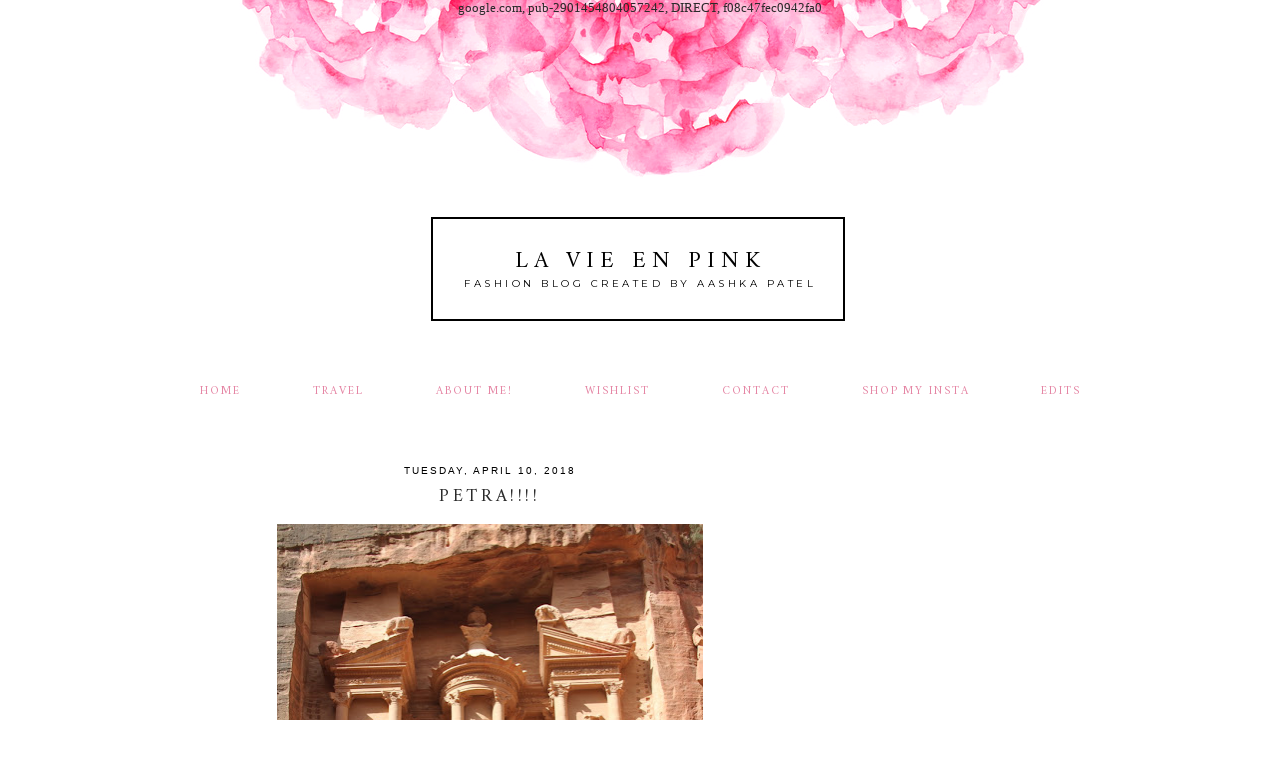

--- FILE ---
content_type: text/html; charset=UTF-8
request_url: https://www.thelavieenpink.com/2018/04/petra.html
body_size: 15479
content:
<!DOCTYPE html>
<html dir='ltr' xmlns='http://www.w3.org/1999/xhtml' xmlns:b='http://www.google.com/2005/gml/b' xmlns:data='http://www.google.com/2005/gml/data' xmlns:expr='http://www.google.com/2005/gml/expr'>
<!-- Please call pinit.js only once per page -->
<script async='true' data-pin-hover='true' defer='true' src='//assets.pinterest.com/js/pinit.js' type='text/javascript'></script>
<head>
<link href='https://www.blogger.com/static/v1/widgets/2944754296-widget_css_bundle.css' rel='stylesheet' type='text/css'/>
<script async='async' data-ad-client='ca-pub-2901454804057242' src='https://pagead2.googlesyndication.com/pagead/js/adsbygoogle.js'></script>
<meta content='width=device-width, initial-scale=1.0' name='viewport'/>
<link href="//fonts.googleapis.com/css?family=Montserrat%7CPlayfair+Display:400,700%7CPlayfair+Display+SC:400,700%7COld+Standard+TT:400,700%7CAmiri:400,700" rel="stylesheet" type="text/css">
  google.com, pub-2901454804057242, DIRECT, f08c47fec0942fa0
 
       <title>La Vie En Pink: PETRA!!!!</title>
<style type='text/css'>@font-face{font-family:'Montserrat';font-style:normal;font-weight:400;font-display:swap;src:url(//fonts.gstatic.com/s/montserrat/v31/JTUHjIg1_i6t8kCHKm4532VJOt5-QNFgpCtr6Hw0aXp-p7K4KLjztg.woff2)format('woff2');unicode-range:U+0460-052F,U+1C80-1C8A,U+20B4,U+2DE0-2DFF,U+A640-A69F,U+FE2E-FE2F;}@font-face{font-family:'Montserrat';font-style:normal;font-weight:400;font-display:swap;src:url(//fonts.gstatic.com/s/montserrat/v31/JTUHjIg1_i6t8kCHKm4532VJOt5-QNFgpCtr6Hw9aXp-p7K4KLjztg.woff2)format('woff2');unicode-range:U+0301,U+0400-045F,U+0490-0491,U+04B0-04B1,U+2116;}@font-face{font-family:'Montserrat';font-style:normal;font-weight:400;font-display:swap;src:url(//fonts.gstatic.com/s/montserrat/v31/JTUHjIg1_i6t8kCHKm4532VJOt5-QNFgpCtr6Hw2aXp-p7K4KLjztg.woff2)format('woff2');unicode-range:U+0102-0103,U+0110-0111,U+0128-0129,U+0168-0169,U+01A0-01A1,U+01AF-01B0,U+0300-0301,U+0303-0304,U+0308-0309,U+0323,U+0329,U+1EA0-1EF9,U+20AB;}@font-face{font-family:'Montserrat';font-style:normal;font-weight:400;font-display:swap;src:url(//fonts.gstatic.com/s/montserrat/v31/JTUHjIg1_i6t8kCHKm4532VJOt5-QNFgpCtr6Hw3aXp-p7K4KLjztg.woff2)format('woff2');unicode-range:U+0100-02BA,U+02BD-02C5,U+02C7-02CC,U+02CE-02D7,U+02DD-02FF,U+0304,U+0308,U+0329,U+1D00-1DBF,U+1E00-1E9F,U+1EF2-1EFF,U+2020,U+20A0-20AB,U+20AD-20C0,U+2113,U+2C60-2C7F,U+A720-A7FF;}@font-face{font-family:'Montserrat';font-style:normal;font-weight:400;font-display:swap;src:url(//fonts.gstatic.com/s/montserrat/v31/JTUHjIg1_i6t8kCHKm4532VJOt5-QNFgpCtr6Hw5aXp-p7K4KLg.woff2)format('woff2');unicode-range:U+0000-00FF,U+0131,U+0152-0153,U+02BB-02BC,U+02C6,U+02DA,U+02DC,U+0304,U+0308,U+0329,U+2000-206F,U+20AC,U+2122,U+2191,U+2193,U+2212,U+2215,U+FEFF,U+FFFD;}@font-face{font-family:'Old Standard TT';font-style:normal;font-weight:400;font-display:swap;src:url(//fonts.gstatic.com/s/oldstandardtt/v22/MwQubh3o1vLImiwAVvYawgcf2eVep1q4ZnRSZ_QG.woff2)format('woff2');unicode-range:U+0460-052F,U+1C80-1C8A,U+20B4,U+2DE0-2DFF,U+A640-A69F,U+FE2E-FE2F;}@font-face{font-family:'Old Standard TT';font-style:normal;font-weight:400;font-display:swap;src:url(//fonts.gstatic.com/s/oldstandardtt/v22/MwQubh3o1vLImiwAVvYawgcf2eVerlq4ZnRSZ_QG.woff2)format('woff2');unicode-range:U+0301,U+0400-045F,U+0490-0491,U+04B0-04B1,U+2116;}@font-face{font-family:'Old Standard TT';font-style:normal;font-weight:400;font-display:swap;src:url(//fonts.gstatic.com/s/oldstandardtt/v22/MwQubh3o1vLImiwAVvYawgcf2eVepVq4ZnRSZ_QG.woff2)format('woff2');unicode-range:U+0102-0103,U+0110-0111,U+0128-0129,U+0168-0169,U+01A0-01A1,U+01AF-01B0,U+0300-0301,U+0303-0304,U+0308-0309,U+0323,U+0329,U+1EA0-1EF9,U+20AB;}@font-face{font-family:'Old Standard TT';font-style:normal;font-weight:400;font-display:swap;src:url(//fonts.gstatic.com/s/oldstandardtt/v22/MwQubh3o1vLImiwAVvYawgcf2eVepFq4ZnRSZ_QG.woff2)format('woff2');unicode-range:U+0100-02BA,U+02BD-02C5,U+02C7-02CC,U+02CE-02D7,U+02DD-02FF,U+0304,U+0308,U+0329,U+1D00-1DBF,U+1E00-1E9F,U+1EF2-1EFF,U+2020,U+20A0-20AB,U+20AD-20C0,U+2113,U+2C60-2C7F,U+A720-A7FF;}@font-face{font-family:'Old Standard TT';font-style:normal;font-weight:400;font-display:swap;src:url(//fonts.gstatic.com/s/oldstandardtt/v22/MwQubh3o1vLImiwAVvYawgcf2eVeqlq4ZnRSZw.woff2)format('woff2');unicode-range:U+0000-00FF,U+0131,U+0152-0153,U+02BB-02BC,U+02C6,U+02DA,U+02DC,U+0304,U+0308,U+0329,U+2000-206F,U+20AC,U+2122,U+2191,U+2193,U+2212,U+2215,U+FEFF,U+FFFD;}</style>
<style id='page-skin-1' type='text/css'><!--
/*
-----------------------------------------------
Name:         Seraphina Template
Designer:     Designer Blogs
URL:          www.designerblogs.com
----------------------------------------------- */
/* Variable definitions
====================
<Variable name="bgcolor" description="Page Background Color"
type="color" default="#fff">
<Variable name="datecolor" description="Post Date Color"
type="color" default="#fff">
<Variable name="textcolor" description="Text Color"
type="color" default="#333">
<Variable name="linkcolor" description="Link Color"
type="color" default="#58a">
<Variable name="pagetitlecolor" description="Blog Title Color"
type="color" default="#fff">
<Variable name="descriptioncolor" description="Blog Description Color"
type="color" default="#333">
<Variable name="titlecolor" description="Post Title Color"
type="color" default="#c60">
<Variable name="bordercolor" description="Border Color"
type="color" default="#ccc">
<Variable name="sidebarcolor" description="Sidebar Title Color"
type="color" default="#999">
<Variable name="sidebartextcolor" description="Sidebar Text Color"
type="color" default="#666">
<Variable name="visitedlinkcolor" description="Visited Link Color"
type="color" default="#999">
<Variable name="bodyfont" description="Text Font"
type="font" default="normal normal 100%  Century Gothic,Georgia, Georgia, Serif">
<Variable name="headerfont" description="Header Font"
type="font"
default="normal normal 78% Century Gothic, Georgia,Trebuchet,Arial,Verdana,Sans-serif">
<Variable name="pagetitlefont" description="Blog Title Font"
type="font"default="normal normal 200% Georgia, Serif">
<Variable name="descriptionfont" description="Blog Description Font"
type="font"
default="normal normal 78% Century Gothic, Trebuchet, Arial, Verdana, Sans-serif">
<Variable name="postfooterfont" description="Post Footer Font"
type="font"
default="normal normal 78% Century Gothic,Georgia, Trebuchet, Arial, Verdana, Sans-serif">
<Variable name="datefont" description="Date Font"
type="font"
default="normal normal 78% Century Gothic,Georgia, Trebuchet, Arial, Verdana, Sans-serif">
<Variable name="posttitlefont" description="Post Title Font"
type="font"
default="normal normal 78% Century Gothic,Georgia, Trebuchet, Arial, Verdana, Sans-serif">
<Variable name="sidebartextfont" description="Sidebar Text Font"
type="font"
default="normal normal 78%  Century Gothic,Georgia, Trebuchet, Arial, Verdana, Sans-serif">
<Variable name="sidebartitlefont" description="Sidebar Title Font"
type="font"
default="normal normal 78% Century Gothic,Georgia, Trebuchet, Arial, Verdana, Sans-serif">
<Variable name="startSide" description="Side where text starts in blog language"
type="automatic" default="left">
<Variable name="endSide" description="Side where text ends in blog language"
type="automatic" default="right">
*/
/* Use this with templates/template-twocol.html */
body {
background-image:url(https://blogger.googleusercontent.com/img/b/R29vZ2xl/AVvXsEjV6ttszbPzNDQ4DIf4cM57r7m3eVnLVsbW_rkKREMvF4foEtDdFdLU9fvMauAkgWEy3QhE67Tf981DtvDnP2l7g-ojKXwZBb6rHn-cERcciJpSb__40sMkZKvlFNp5bqn9UnORbAXjuLPs/s1600/seraphina-headertitlebg.png);background-position: center top; background-repeat:no-repeat;
margin:0;
color:#2a2a2a;
font:x-small Georgia Serif;
font-size/* */:/**/small;
font-size: /**/small;
text-align: center;
}
a:link {
color:#e585a4;
text-decoration:none;
}
a:visited {
color:#e585a4;
text-decoration:none;
}
a:hover {
color:#d54876;
text-decoration:none;
}
a img {
border-width:0;
}
#navbar-iframe {
display: none;
}
/* Header
-----------------------------------------------
*/
#header-wrapper {
background-image:url(https://blogger.googleusercontent.com/img/b/R29vZ2xl/AVvXsEh9iYkaN9YYjfeYosCa-kHl_bzTijYv_iuGSjB_aLcRofEXTF_-fVD91NRCUO0Ik8bra8jwN_JG1zz2NXeO9xKrxdG2ERB0D_vn-BLFyqYGmPTjjpThrsKweJvFWuHGiO2XXdFVH11wDPPS/s1600/seraphina-headertitle-blackborder.png);background-repeat:no-repeat;
width:1000px;
height: 300px;
margin: 5px 0px 60px 0px;
padding: 0px 0px 0px 0px;
border: 0px solid #000000;
}
#header-inner {
background-position: center;
margin-left: auto;
margin-right: auto;
}
#header {
margin: 0px;
border: 0px solid #2a2a2a;
text-align: center;
color:#000000;
background: none;
}
#header h1 {
margin:0px;
padding: 220px 0px 0px 0px;
line-height:0em;
text-align: center;;
max-width:1000px;
text-transform: uppercase;
letter-spacing:0.25em;
font:normal normal 23px 'Amiri', 'Old Standard TT', 'Playfair Display', Georgia, Times New Roman, Courier, FreeMono, monospace;
font-weight:400;
}
#header a {
color:#000000;
text-decoration:none;
}
#header a:hover {
color:#000000;
}
#header .description {
margin: -5px 0px 7px 0px;
padding: 0px 0px 0px 0px;
text-transform:uppercase;
letter-spacing:0.35em;
line-height: 0em;
text-align: center;
font:normal normal 10px 'Montserrat', Century Gothic, Times, FreeSerif, serif;
color:#000000;
font-weight:300;
border: 0px solid #000000;
}
#header img {
margin-left: 0px;
margin-right: 0px;
margin:0em 0 0em;
}
/* Outer-Wrapper
----------------------------------------------- */
#outer-wrapper {
background: none;
width: 1000px;
margin:0px auto;
padding: 0px 0px 0px 0px;
text-align:left;
font: normal normal 13px Century Gothic, Arial, Tahoma, Helvetica, FreeSans, sans-serif;
border: 0px solid #cab071;
}
#main-wrapper {
width: 700px;
margin:0em 0 00em;
border-right: 0px solid #d9d9d9;
float: left;
padding: 20px 0px 0px 0px;
background-color: #ffffff;
border: 0px solid #cab071;
word-wrap: break-word; /* fix for long text breaking sidebar float in IE */
overflow: hidden;         /* fix for long non-text content breaking IE sidebar float */
}
#sidebar-wrapper {
width: 250px;
margin:0em 0 0em;
float: right;
padding: 40px 0px 0px 0px;
background-color: #ffffff;
border: 0px solid #cab071;
word-wrap: break-word; /* fix for long text breaking sidebar float in IE */
overflow: hidden;          /* fix for long non-text content breaking IE sidebar float */
}
/* Horizontal Navigation Bar
----------------------------------------------- */
.PageList {
text-align:center !important;
margin: 0px 0px 40px 0px;
letter-spacing:0.15em;
width: 100%;
position: relative;
border-bottom: 0px solid #000000;
}
.PageList li {
display:inline !important; float:none !important;
padding: 3px 0px 3px 0px;
margin: 0px 0px 0px 0px;
text-decoration:none;
font: normal normal 90% 'amiri', 'montserrat', century gothic, sans-serif, century gothic, arial, sans-serif;
text-transform: uppercase;
font-weight: 200;
color:#e585a4;
}
.PageList li a, .PageList li a:visited, PageList li a:hover {
text-transform:uppercase;
text-decoration:none;
padding: 5px 0px 5px 0px;
margin: 0px 15px 0px 25px;
color:#e585a4;
}
.PageList li a:hover {
color:#d54876;
}
/* Headings
----------------------------------------------- */
h2 {
margin:1.5em 0 .75em;
font:normal normal 12px 'Amiri', 'Montserrat', Century Gothic;
line-height: 1.4em;
text-transform:uppercase;
letter-spacing:0em;
color:#000000;
font-weight: 100;
}
/* Posts
-----------------------------------------------
*/
h2.date-header {
margin:.5em 0 0.25em;
padding-bottom: 3px;
font: normal normal 10px Century Gothic, Arial, Tahoma, Helvetica, FreeSans, sans-serif;
color:#000000;
text-transform:uppercase;
letter-spacing:0.2em;
line-height: 1em;
text-align: center;
}
.post {
margin:0em 0 0em;
padding-bottom:3em;
}
.post h3 {
margin:.1em 0 .5em 0;
font:normal normal 18px 'Amiri', 'Montserrat', Century Gothic;
font-weight: 100;
text-transform: uppercase;
line-height:30px;
color:#2a2a2a;
letter-spacing:0.2em;
text-align: center;
}
.post h3 a, .post h3 a:visited, .post h3 strong {
display:block;
text-decoration:none;
color:#2a2a2a;
}
.post h3 strong, .post h3 a:hover {
color:$posttitlecolor;
}
.post-body {
margin:0 0 1.75em;
line-height:1.6em;
}
.post-body blockquote {
line-height:1.3em;
}
.post-footer {
margin: .75em 0;
color:#2a2a2a;
font: normal normal 100% 'amiri', 'montserrat', century gothic, sans-serif, century gothic, arial, sans-serif;
text-transform: uppercase;
letter-spacing:.1em;
line-height: 1.4em;
letter-spacing:0.1em;
text-align: center;
}
.comment-link {
margin-left:.6em;
}
.post img {
padding:3px;
border:0px solid #2a2a2a;
}
.post blockquote {
margin:1em 20px;
}
.post blockquote p {
margin:.75em 0;
}
/* Comments
----------------------------------------------- */
#comments h4 {
margin:1em 0;
font:normal normal 18px 'Amiri', 'Montserrat', Century Gothic;
line-height: 1.4em;
text-transform: uppercase;
letter-spacing:.1em;
color:#2a2a2a;
}
#comments-block {
margin:1em 0 1.5em;
line-height:1.6em;
}
#comments-block .comment-author {
margin:.5em 0;
}
#comments-block .comment-body {
margin:.25em 0 0;
}
#comments-block .comment-footer {
margin:-.25em 0 2em;
line-height: 1.4em;
text-transform:none;
letter-spacing:.1em;
}
#comments-block .comment-body p {
margin:0 0 .75em;
}
.deleted-comment {
font-style:italic;
color:gray;
}
#blog-pager-newer-link {
float: left;
}
#blog-pager-older-link {
float: right;
}
#blog-pager {
text-align: center;
}
.feed-links {
clear: both;
line-height: 2.5em;
}
/* Sidebar Content
----------------------------------------------- */
.sidebar {
color: #2a2a2a;
font:normal normal 12px Century Gothic, Arial, Tahoma, Helvetica, FreeSans, sans-serif;
line-height: 1.5em;
letter-spacing:0em;
}
.sidebar h2 {
background-image:url();background-position: center top; background-repeat:no-repeat;
margin: 0px 0px 20px 0px;
padding: 12px 0px 10px 0px;
line-height:1.5em;
text-transform: uppercase;
letter-spacing:0.15em;
text-align: center;
border: 2px solid #000000;
background-color: none;
}
.sidebar ul {
list-style:none;
margin:0 0 0;
padding:0 0 0;
}
.sidebar li {
margin:0;
padding-top:0;
padding-right:0;
padding-bottom:.25em;
padding-left:15px;
text-indent:0px;
line-height:1.5em;
}
.main .widget {
border-bottom:0px dotted #2a2a2a;
margin:0 0 1.5em;
padding:0 0 1.5em;
}
.sidebar .widget {
border-bottom:0px dotted #2a2a2a;
margin:0 0 1.5em;
padding:0 0 20px;
}
.main .Blog {
border-bottom-width: 0;
}
.BlogArchive #ArchiveList ul li {
background: none repeat scroll 0 0 rgba(0, 0, 0, 0);
border-width: 0;
list-style: none outside none;
margin: 0.25em 0;
padding-left: 15px;
text-indent: -15px;
font: normal normal 11px Century Gothic, Arial, Georgia, Times, serif;
text-align:center;
line-height: 1.5em;
text-transform: none;
font-weight:400;
font-size:12px;
}
/* Popular Posts
----------------------------------------------- */
.PopularPosts {
color:#2a2a2a;
font:normal normal 12px arial, tahoma, serif;
line-height:1.5em;
}
.popular-posts .item-thumbnail img {
display: block;
float: center;
margin-left: 0px;
margin-right: 0px;
padding:5px;
height:60px;
width:60px;
-webkit-border-radius: 60em;
-moz-border-radius: 60em;
border-radius: 60em;
margin-top:28px;
}
.item-title {
background:none;
color: #2a2a2a;
margin-bottom:10px;
text-align:left;
font: normal normal 12px 'amiri', 'montserrat', arial, sans-serif;
font-weight:normal;
text-transform:uppercase;
letter-spacing:.1em;
padding:5px;
}
.item-title a {
background:none;
color: #2a2a2a;
}
.item-title a:hover {
background:none;
color: #2a2a2a;
}
.PopularPosts .widget-content ul li {
font:normal normal 10px century gothic, arial, tahoma, serif;
border:none;
padding:5px;
text-transform: lowercase;
text-align: left;
background: none;
letter-spacing:0px;
line-height:1.3em;
}
/* Profile
----------------------------------------------- */
.profile-img {
display: block;
float: center;
height: 90%;
width: 90%;
-webkit-border-radius: 50em;
-moz-border-radius: 50em;
border-radius: 50em;
margin-bottom: 25px;
margin-top: 10px;
margin-left: 12px;
margin-right: 12px;
}
.profile-data {
margin:0;
text-transform:lowercase;
letter-spacing:.1em;
font-family: century gothic, arial, sans-serif;
font-size: 13px;
color: #2a2a2a;
line-height: 1.6em;
}
.profile-datablock {
margin:.5em 0 .5em;
text-align: center;
}
.profile-textblock {
margin: .5em 0;
line-height: 1.6em;
}
.profile-link {
text-transform:lowercase;
letter-spacing:.1em;
font-family: century gothic, arial, sans-serif;
font-size: 10px;
color: #2a2a2a;
line-height: 1.6em;
display:block;
text-align:center;
}
.profile-name-link {
background-image:none !important;
padding-left:0px;
display:none;
}
/* Search and Follow
----------------------------------------------- */
.FollowByEmail input[type="text"] {
}
.widget.CustomSearch .widget-content, .widget.FollowByEmail .widget-content {
width:100%;
}
.widget .gsc-search-box table {
}
.widget form table {
height: 38px;
border-top: 1px solid #eee;
border-bottom: 1px solid #eee;
margin: 0 auto;
height:38px;
}
.widget .gsc-search-box input[type="submit"]{
width:35px;
height:35px;
top:-3px;
background: url(https://blogger.googleusercontent.com/img/b/R29vZ2xl/AVvXsEj-M96Mi0nhqWO64dzzN0o_7DSQ6RZNdIUlmWCbssgAH42116uvbOZxw3CtpTtSL-E99Hg1YY90zOHLRJ-jzUS74uXCzkooG97y4DMAD1JYSCIdST0tyhucBgb7MTH2o7WRvN4wssr6dd4/s1600/search.png) center no-repeat !important;
padding-left: 0px;
}
table.gsc-search-box td.gsc-input {
padding-right: 0px !important;
}
.widget input[type="text"]:focus{
outline: none;
}
.widget input[type="submit"], .FollowByEmail .follow-by-email-inner .follow-by-email-submit input[type="submit"] {
background: url(https://blogger.googleusercontent.com/img/b/R29vZ2xl/AVvXsEiJpxOJkJAgPgjQyage8B33M9BGoWrNujp_dS6w4MakEEkFgKjpLyGU3c0XalSmQ1h3WlMHwupqR8qvn4QVK-89ZFCZBitz7sF-VtlhCFykPO7WdpE2gcFxHFjQtkGs8j7f3xtBW7ujr2Q/s1600/follow.png) center no-repeat !important;
border:none !important;
border-radius: 0 !important;
-webkit-appearance: none;
width: 55px !important;
height: 36px !important;
color:white !important;
font-size:27px !important;
cursor:pointer ;
font-weight:normal;
margin-left:0px !important;
text-align: left;
padding-left: 0px;
overflow:hidden;
text-indent: 200px;
white-space: nowrap;
}
.widget input[type="text"] {
border: none !important;
padding:3px 0px;
width:100%;
height: 19px !important;
font-size:13px !important;
-webkit-appearance: none;
border-radius:0;
-webkit-border-radius:0px;
text-align: left;
margin-top:0px;
margin-left:24px;
background: none;
font: normal normal 12px Arial, Georgia, Times, serif;
color:#444444;
letter-spacing: 0px;
}
.widget form table.gsc-branding {
display:none;
}
tr, table, form {
position: relative;
}
.gsc-search-box tr {
display:block;
}
.mobile .gsc-clear-button{
background:none;
}
/* Footer
----------------------------------------------- */
#footer {
width:100%;
clear:both;
margin:0 auto;
padding-top:15px;
line-height: 1.6em;
text-transform:uppercase;
letter-spacing:.1em;
text-align: center;
}
/* Mobile
----------------------------------------------- */
/* CSS for Tablets: Landscape ------------------------*/
@media only screen and (max-width: 1024px) {
#outer-wrapper {
width: 100%;
margin: 0px auto;
padding: 0px;
}
#header-wrapper {
height: 23.5em;
width: 100%;
border: 0px solid #a1a1a1;
}
#header {
width: 100%;
}
#header h1 {
height: auto;
width: 100%;
margin: 0em 0em 0em 0em;
border: 0px solid #eeeeee;
}
#header .description {
border: 0px solid #ababab;
margin: -0.75em 0em 0em 0em;
}
#main-wrapper {
padding: 2% 0% 0% 1%;
margin: 0%;
width: 70%;
border: 0px solid #000000;
}
#sidebar-wrapper {
padding: 5% 1% 0% 0%;
margin: 0%;
width: 25%;
border: 0px solid #000000;
}
.PageList {
width: 100%;
}
.post img {
height: 100%;
width: 100%;
}
.profile-img {
float: center;
}
}
/* CSS for Tablets: Portrait ------------------------*/
@media only screen and (max-width: 768px) {
#outer-wrapper {
width: 100%;
margin: 0px auto;
padding: 0px;
}
#header-wrapper {
background-image:url(https://blogger.googleusercontent.com/img/b/R29vZ2xl/AVvXsEh9iYkaN9YYjfeYosCa-kHl_bzTijYv_iuGSjB_aLcRofEXTF_-fVD91NRCUO0Ik8bra8jwN_JG1zz2NXeO9xKrxdG2ERB0D_vn-BLFyqYGmPTjjpThrsKweJvFWuHGiO2XXdFVH11wDPPS/s1600/seraphina-headertitle-blackborder.png); background-position: center top; background-repeat:no-repeat;
height: 23.5em;
width: 100%;
border: 0px solid #000000;
}
#header {
width: 100%;
}
#header-inner {
width: 100%;
}
#header h1 {
height: auto;
width: 100%;
}
#header .description {
border: 0px solid #000000;
margin: -0.75em 0em 0em 0em;
}
#main-wrapper {
padding: 0%;
margin: 2% 3% 0% 3%;
width: 94%;
}
#sidebar-wrapper {
padding: 0%;
margin: 0% 13% 0% 13%;
width: 74%;
}
.PageList {
margin: 0% 0% 5% 0%;
}
.PageList li {
}
.PageList li a, .PageList li a:visited, PageList li a:hover {
}
.post img {
height: 100%;
width: 100%;
}
.profile {
text-align: center;
}
.profile-img {
float: center;
height: 50%;
width: 50%;
margin: 1% 25% 4% 25%;
padding: 0px;
}
}
/* CSS for Small Tablets ------------------------*/
@media only screen and (max-width: 480px) {
#header-wrapper {
background-image:url(https://blogger.googleusercontent.com/img/b/R29vZ2xl/AVvXsEh9iYkaN9YYjfeYosCa-kHl_bzTijYv_iuGSjB_aLcRofEXTF_-fVD91NRCUO0Ik8bra8jwN_JG1zz2NXeO9xKrxdG2ERB0D_vn-BLFyqYGmPTjjpThrsKweJvFWuHGiO2XXdFVH11wDPPS/s900/seraphina-headertitle-blackborder.png); background-position: center top; background-repeat:no-repeat;
height: 21.5em;
width: 100%;
margin-top: 2.2em;
border: 0px solid #a1a1a1;
}
#header h1 {
height: auto;
width: 100%;
padding-top: 10.45em;
font-size: 1.5em;
}
#header .description {
height: auto;
width: 100%;
margin: -0.75em 0em 0em 0em;
font-size: 0.6em;
}
#main-wrapper {
padding: 0%;
margin: 0% 3% 0% 3%;
width: 94%;
}
#sidebar-wrapper {
padding: 0%;
margin: 0% 10% 0% 10%;
width: 80%;
}
.PageList {
margin: 0% 0% 10% 0%;
}
.PageList li a, .PageList li a:visited, PageList li a:hover {
margin: 0% 0% 0% 0%;
}
.post img {
height: 100%;
width: 100%;
padding: 0.2em;
}
.profile-img {
float: center;
height: 70%;
width: 70%;
margin: 1% 15% 7% 15%;
padding: 0px;
}
}
/* CSS for Mobiles ------------------------*/
@media only screen and (max-width: 320px) {
#header-wrapper {
background-image:url();background-repeat:no-repeat;
height: 17.75em;
width: 100%;
border: 0px solid #000000;
}
#header h1 {
padding: 65% 0% 0% 0%;
font-size: 1.5em;
border: 0px solid #000000;
}
#header .description {
margin: -0.25em 0em 0em 0em;
font-size: 0.7em;
}
#main-wrapper {
margin: 0%;
padding: 0% 3% 0% 3%;
width: 94%;
}
#sidebar-wrapper {
margin: 0%;
padding: 0% 10% 0% 10%;
width: 80%;
}
.PageList {
margin: 10% 0% 15% 0%;
padding: 10% 0% 5% 0%;
background: #ffffff;
}
.PageList li {
display: block !important;
}
.PageList li:after{
content: "";
display: none;
margin-left: 0px;
color: #000;
}
.PageList li:last-child:after{
display: none;
}
.post img {
height: 100%;
width: 100%;
}
.profile-img {
float: center;
height: 90%;
width: 90%;
margin: 0% 5% 10% 5%;
padding: 0px;
}
}
/* CSS for Small Mobiles ------------------------*/
@media only screen and (max-width: 240px) {
#header-wrapper {
background-image:url();background-repeat:no-repeat;
height: 13.5em;
width: 100%;
}
#header h1 {
font-size: 1.25em;
margin: 0% 0% 0% 0%;
padding: 80% 0% 0% 0%;
border: 0px solid #000000;
}
#header .description {
font-size: 0.65em;
margin: 0em 0em 0em 0em;
border: 0px solid #000000;
}
.PageList {
margin: 20% 0% 20% 0%;
}
.PageList li a {
}
.post img {
height: 100%;
width: 100%;
}
.profile-img {
float: center;
height: 94%;
width: 94%;
margin: 0% 3% 15% 3%;
padding: 0px;
}
}
<!-- Please call pinit.js only once per page -->
<script type="text/javascript" async="true" defer="true" data-pin-hover="true" src="//assets.pinterest.com/js/pinit.js"></script>
--></style>
<link href='https://www.blogger.com/dyn-css/authorization.css?targetBlogID=880754619805697644&amp;zx=31338fcf-cb11-4e35-b085-7487728b879d' media='none' onload='if(media!=&#39;all&#39;)media=&#39;all&#39;' rel='stylesheet'/><noscript><link href='https://www.blogger.com/dyn-css/authorization.css?targetBlogID=880754619805697644&amp;zx=31338fcf-cb11-4e35-b085-7487728b879d' rel='stylesheet'/></noscript>
<meta name='google-adsense-platform-account' content='ca-host-pub-1556223355139109'/>
<meta name='google-adsense-platform-domain' content='blogspot.com'/>

<!-- data-ad-client=ca-pub-2901454804057242 -->

</head>
<script async='async' data-sc-apikey='uid2500-39919250-77' src='https://ssc.shopstyle.com/collective.min.js' type='text/javascript'> </script>
<body class='loading'>
<div class='navbar no-items section' id='navbar'>
</div>
<div id='outer-wrapper'><div id='wrap2'>
<!-- skip links for text browsers -->
<span id='skiplinks' style='display:none;'>
<a href='#main'>skip to main </a> |
        <a href='#sidebar'>skip to sidebar</a>
</span>
<div id='header-wrapper'>
<div class='header section' id='header'><div class='widget Header' data-version='1' id='Header1'>
<div id='header-inner'>
<div class='titlewrapper'>
<h1 class='title'>
<a href='https://www.thelavieenpink.com/'>La Vie En Pink</a>
</h1>
</div>
<div class='descriptionwrapper'>
<p class='description'><span>Fashion Blog created by Aashka Patel</span></p>
</div>
</div>
</div></div>
</div>
<div id='content-wrapper'>
<div id='crosscol-wrapper' style='text-align:center'>
<div class='crosscol section' id='crosscol'><div class='widget PageList' data-version='1' id='PageList1'>
<h2>Pages</h2>
<div class='widget-content'>
<ul>
<li><a href='https://www.thelavieenpink.com/'>Home</a></li>
<li><a href='https://www.thelavieenpink.com/p/travel.html'>Travel</a></li>
<li><a href='https://www.thelavieenpink.com/p/about-me.html'>About Me!</a></li>
<li><a href='https://www.thelavieenpink.com/p/wishlist.html'>Wishlist</a></li>
<li><a href='https://www.thelavieenpink.com/p/contact.html'>Contact</a></li>
<li><a href='https://www.thelavieenpink.com/p/shop.html'>Shop my Insta </a></li>
<li><a href='https://www.thelavieenpink.com/p/edits.html'>Edits</a></li>
</ul>
<div class='clear'></div>
</div>
</div></div>
</div>
<div id='main-wrapper'>
<div class='main section' id='main'><div class='widget Blog' data-version='1' id='Blog1'>
<div class='blog-posts hfeed'>
<!--Can't find substitution for tag [defaultAdStart]-->

          <div class="date-outer">
        
<h2 class='date-header'><span>Tuesday, April 10, 2018</span></h2>

          <div class="date-posts">
        
<div class='post-outer'>
<div class='post hentry uncustomized-post-template' itemprop='blogPost' itemscope='itemscope' itemtype='http://schema.org/BlogPosting'>
<meta content='https://blogger.googleusercontent.com/img/b/R29vZ2xl/AVvXsEjqoYKa5k8LhQpznyrOn_aPPf6FQT-0xYkf8VprZr_9ujBqVTi3qDkGJ3cw50DrAosedXvZqrtdHpV7IA2phsL3snGQipgEe2HENcz6dn2NWoSf4AOHj-CzJ3K-bC4pFNDsmBRYPH-YlsM/s640/UNADJUSTEDNONRAW_thumb_10cb.jpg' itemprop='image_url'/>
<meta content='880754619805697644' itemprop='blogId'/>
<meta content='8253814959472315871' itemprop='postId'/>
<a name='8253814959472315871'></a>
<h3 class='post-title entry-title' itemprop='name'>
PETRA!!!!
</h3>
<div class='post-header'>
<div class='post-header-line-1'></div>
</div>
<div class='post-body entry-content' id='post-body-8253814959472315871' itemprop='description articleBody'>
<div dir="ltr" style="text-align: left;" trbidi="on">
<div class="separator" style="clear: both; text-align: center;">
<a href="https://blogger.googleusercontent.com/img/b/R29vZ2xl/AVvXsEjqoYKa5k8LhQpznyrOn_aPPf6FQT-0xYkf8VprZr_9ujBqVTi3qDkGJ3cw50DrAosedXvZqrtdHpV7IA2phsL3snGQipgEe2HENcz6dn2NWoSf4AOHj-CzJ3K-bC4pFNDsmBRYPH-YlsM/s1600/UNADJUSTEDNONRAW_thumb_10cb.jpg" imageanchor="1" style="margin-left: 1em; margin-right: 1em;"><img border="0" data-original-height="1086" data-original-width="724" height="640" src="https://blogger.googleusercontent.com/img/b/R29vZ2xl/AVvXsEjqoYKa5k8LhQpznyrOn_aPPf6FQT-0xYkf8VprZr_9ujBqVTi3qDkGJ3cw50DrAosedXvZqrtdHpV7IA2phsL3snGQipgEe2HENcz6dn2NWoSf4AOHj-CzJ3K-bC4pFNDsmBRYPH-YlsM/s640/UNADJUSTEDNONRAW_thumb_10cb.jpg" width="426" /></a></div>
<div class="separator" style="clear: both; text-align: center;">
<br /></div>
<div class="separator" style="clear: both; text-align: center;">
PETRA!!!!! I cannot believe that I finally made it! Our family has completed four of the seven wonders of the world: Machu Picchu, the Colisseum, the Taj Mahal and now Petra! My mom has seen Chichen Itza, but we have Chichen Itza, the Great Wall of China, and Christ the Redeemer left to see! Petra is absolutely amazing. I cannot even begin to tell you of the beauty.&nbsp;</div>
<br />
<div class="separator" style="clear: both; text-align: center;">
<a href="https://blogger.googleusercontent.com/img/b/R29vZ2xl/AVvXsEii8KTZ1XFN1Une8Z8SQchu46bfy8IkcCrWjjNRqUwBU4Flq9VCNmjAlMy4K1wDM20JdO0YnRsDjVKXSy6bDQq1k5sQP3MkC-G-zT3Pz3QBW40wbAOivcPH77nuCrt-0fQ_He4wzekILdU/s1600/UNADJUSTEDNONRAW_thumb_10e2.jpg" imageanchor="1" style="margin-left: 1em; margin-right: 1em;"><img border="0" data-original-height="1086" data-original-width="724" height="640" src="https://blogger.googleusercontent.com/img/b/R29vZ2xl/AVvXsEii8KTZ1XFN1Une8Z8SQchu46bfy8IkcCrWjjNRqUwBU4Flq9VCNmjAlMy4K1wDM20JdO0YnRsDjVKXSy6bDQq1k5sQP3MkC-G-zT3Pz3QBW40wbAOivcPH77nuCrt-0fQ_He4wzekILdU/s640/UNADJUSTEDNONRAW_thumb_10e2.jpg" width="426" /></a></div>
<br />
<div class="separator" style="clear: both; text-align: center;">
<a href="https://blogger.googleusercontent.com/img/b/R29vZ2xl/AVvXsEgw0PzpiTq_Mzw5rvzeFxV3ct7TF1QeRPv_vu6Jo_9HtBsbja512OSjTJxOHFDc2T5w9BxglWDWw2FSCXYEnG5fn1Ji8e7cWIHbfSHXc5YIONkZJSuP1qBVx8-2sR50gEgD3Yi4EHY8Ggc/s1600/UNADJUSTEDNONRAW_thumb_11e1.jpg" imageanchor="1" style="margin-left: 1em; margin-right: 1em;"><img border="0" data-original-height="1086" data-original-width="724" height="640" src="https://blogger.googleusercontent.com/img/b/R29vZ2xl/AVvXsEgw0PzpiTq_Mzw5rvzeFxV3ct7TF1QeRPv_vu6Jo_9HtBsbja512OSjTJxOHFDc2T5w9BxglWDWw2FSCXYEnG5fn1Ji8e7cWIHbfSHXc5YIONkZJSuP1qBVx8-2sR50gEgD3Yi4EHY8Ggc/s640/UNADJUSTEDNONRAW_thumb_11e1.jpg" width="426" /></a></div>
<br />
<div class="separator" style="clear: both; text-align: center;">
<a href="https://blogger.googleusercontent.com/img/b/R29vZ2xl/AVvXsEihP4r5Z9B5Xic8XlxwRpKqmt0Dc46VZQU3y6n93H2T1-BnM4oVNF5aKj6vIuVkenVGQY3Wiejso3c3sBSDxTfzPTFTaa_mnsOUYyig0pghG3fDmwCEnQAkfohyphenhyphenNOWBut60FpXI2cgyhdk/s1600/UNADJUSTEDNONRAW_thumb_11ef.jpg" imageanchor="1" style="margin-left: 1em; margin-right: 1em;"><img border="0" data-original-height="724" data-original-width="1086" height="426" src="https://blogger.googleusercontent.com/img/b/R29vZ2xl/AVvXsEihP4r5Z9B5Xic8XlxwRpKqmt0Dc46VZQU3y6n93H2T1-BnM4oVNF5aKj6vIuVkenVGQY3Wiejso3c3sBSDxTfzPTFTaa_mnsOUYyig0pghG3fDmwCEnQAkfohyphenhyphenNOWBut60FpXI2cgyhdk/s640/UNADJUSTEDNONRAW_thumb_11ef.jpg" width="640" /></a></div>
<div class="separator" style="clear: both; text-align: center;">
<br /></div>
<div class="separator" style="clear: both; text-align: center;">
We got a guide for our time in Petra and he was going to accompany us until the treasury. We started walking through the Siq and I felt like Indiana Jones haha. It's a beautiful rock formation that leads you straight to the treasury. Our guide didn't tell us when the treasury was going to come up so it was a surprise for me. Goosebumps went through my body as I saw the beautiful wonder of the world. The history behind it is marvelous. For years it existed and no one knew what the purpose was, just amazing. After taking a quick camel ride for pics and more pics, we started walking towards the treasury. We had reached Petra by 7:20 so it wasn't too hot in the morning, but by the time we going towards the monastery it was hot. I get sick very easily in the heat due to my Crohns, so we made sure to stay hydrated and protected from the sun.&nbsp;</div>
<br />
<div class="separator" style="clear: both; text-align: center;">
<a href="https://blogger.googleusercontent.com/img/b/R29vZ2xl/AVvXsEhBqGKzR29bgbr00eVA4PecRDyrOUtTqwTrIk_IiSFqiLB3xAxodaClibGEtkiXs6EOtwCsAu0yScfMvPSoFyzcASW7XIWq7Lt9eS-WpyL91IEz70fdzXaZy8gN2PXJkXuIiTsGPMYQKF0/s1600/UNADJUSTEDNONRAW_thumb_11fc.jpg" imageanchor="1" style="margin-left: 1em; margin-right: 1em;"><img border="0" data-original-height="724" data-original-width="1086" height="426" src="https://blogger.googleusercontent.com/img/b/R29vZ2xl/AVvXsEhBqGKzR29bgbr00eVA4PecRDyrOUtTqwTrIk_IiSFqiLB3xAxodaClibGEtkiXs6EOtwCsAu0yScfMvPSoFyzcASW7XIWq7Lt9eS-WpyL91IEz70fdzXaZy8gN2PXJkXuIiTsGPMYQKF0/s640/UNADJUSTEDNONRAW_thumb_11fc.jpg" width="640" /></a></div>
<br />
<div class="separator" style="clear: both; text-align: center;">
<a href="https://blogger.googleusercontent.com/img/b/R29vZ2xl/AVvXsEg7Nlr2dkojaZYC7mk7YRUS1WpRzDZ_f3-aEazIl1GhV2NklBs6K4imQPwix3eB2zzJ3axsqRfZOAziweIdZir7oXCZYlFa4EqfPL0ZyPmEZEe4idUhMJw8s3fKhzQU1GAFordD13lV1y8/s1600/UNADJUSTEDNONRAW_thumb_102d.jpg" imageanchor="1" style="margin-left: 1em; margin-right: 1em;"><img border="0" data-original-height="1086" data-original-width="724" height="640" src="https://blogger.googleusercontent.com/img/b/R29vZ2xl/AVvXsEg7Nlr2dkojaZYC7mk7YRUS1WpRzDZ_f3-aEazIl1GhV2NklBs6K4imQPwix3eB2zzJ3axsqRfZOAziweIdZir7oXCZYlFa4EqfPL0ZyPmEZEe4idUhMJw8s3fKhzQU1GAFordD13lV1y8/s640/UNADJUSTEDNONRAW_thumb_102d.jpg" width="426" /></a></div>
<br />
<div class="separator" style="clear: both; text-align: center;">
<a href="https://blogger.googleusercontent.com/img/b/R29vZ2xl/AVvXsEi3XTb_t5sOtYLWQq1mgCGfIO0yoodlKflxaVQoNj5O3JzhLEMWwhFbEcOxGNE6evP_dDGl49Hp3lszodCarPRTQ8Sx-qebe0OY5e_3oY_y6kg1XB3XsXyxsYau2KxgLn5-yBHqk2Mjqqg/s1600/UNADJUSTEDNONRAW_thumb_108f.jpg" imageanchor="1" style="margin-left: 1em; margin-right: 1em;"><img border="0" data-original-height="1086" data-original-width="724" height="640" src="https://blogger.googleusercontent.com/img/b/R29vZ2xl/AVvXsEi3XTb_t5sOtYLWQq1mgCGfIO0yoodlKflxaVQoNj5O3JzhLEMWwhFbEcOxGNE6evP_dDGl49Hp3lszodCarPRTQ8Sx-qebe0OY5e_3oY_y6kg1XB3XsXyxsYau2KxgLn5-yBHqk2Mjqqg/s640/UNADJUSTEDNONRAW_thumb_108f.jpg" width="426" /></a></div>
<br />
<div class="separator" style="clear: both; text-align: center;">
<a href="https://blogger.googleusercontent.com/img/b/R29vZ2xl/AVvXsEju2sZ8ST0XQBJlJWjJ1bEtaw1a1ixDYnWPOGILknOJQyXBRaFTa00sQPrg-UgWzHVpkML_gvdur6WDp6NQeU7cfHA-xQZRzAVo6z4onuiLddgzfMuGwqx60Ue02bmrVZkaXq5_M_iBSoY/s1600/UNADJUSTEDNONRAW_thumb_110f.jpg" imageanchor="1" style="margin-left: 1em; margin-right: 1em;"><img border="0" data-original-height="1086" data-original-width="724" height="640" src="https://blogger.googleusercontent.com/img/b/R29vZ2xl/AVvXsEju2sZ8ST0XQBJlJWjJ1bEtaw1a1ixDYnWPOGILknOJQyXBRaFTa00sQPrg-UgWzHVpkML_gvdur6WDp6NQeU7cfHA-xQZRzAVo6z4onuiLddgzfMuGwqx60Ue02bmrVZkaXq5_M_iBSoY/s640/UNADJUSTEDNONRAW_thumb_110f.jpg" width="426" /></a></div>
<br />
<div class="separator" style="clear: both; text-align: center;">
<a href="https://blogger.googleusercontent.com/img/b/R29vZ2xl/AVvXsEg8BBflAKI7MRbCgWB3Idk-x4_M8BS_VHFadZnGYQfRjQqa9tSD-s5AtwY_hr14gJLT94xz_g80HtOarOLBJAU6RWZwuntXFoSt2KoemJ1g8giyVbfoJummISmSQMQ2anlVgvWa2dW97kc/s1600/UNADJUSTEDNONRAW_thumb_117a.jpg" imageanchor="1" style="margin-left: 1em; margin-right: 1em;"><img border="0" data-original-height="724" data-original-width="1086" height="426" src="https://blogger.googleusercontent.com/img/b/R29vZ2xl/AVvXsEg8BBflAKI7MRbCgWB3Idk-x4_M8BS_VHFadZnGYQfRjQqa9tSD-s5AtwY_hr14gJLT94xz_g80HtOarOLBJAU6RWZwuntXFoSt2KoemJ1g8giyVbfoJummISmSQMQ2anlVgvWa2dW97kc/s640/UNADJUSTEDNONRAW_thumb_117a.jpg" width="640" /></a></div>
<div class="separator" style="clear: both; text-align: center;">
<br /></div>
<div class="separator" style="clear: both; text-align: center;">
The monastery is a hike. We have climbed to the Sun Gate from Machu Picchu back in 2015, but this was crazy. It took 1000 steps of varying shapes and sizes to reach the top. And along the way donkeys and people are on all sides. You can take a donkey ride up to the monastery, but I was scared and it seemed dangerous, but that's just me. Many people were doing the donkeys, and it seemed like a quicker way to get to the top.&nbsp;</div>
<br />
<div class="separator" style="clear: both; text-align: center;">
<a href="https://blogger.googleusercontent.com/img/b/R29vZ2xl/AVvXsEgiwrz4kopXi5B94x9bjKOUNQzMUGY_WnWiVKgk2RWAi7n_Grf_jrRcP1dY0BJJzASEOij3nfmltKJvAblQf_mnZXKdWzhW3vMhgg-y17M01TYv6IT4CQWYom6GaMbjBw4J5qcB6to6VKA/s1600/UNADJUSTEDNONRAW_thumb_1013.jpg" imageanchor="1" style="margin-left: 1em; margin-right: 1em;"><img border="0" data-original-height="1086" data-original-width="724" height="640" src="https://blogger.googleusercontent.com/img/b/R29vZ2xl/AVvXsEgiwrz4kopXi5B94x9bjKOUNQzMUGY_WnWiVKgk2RWAi7n_Grf_jrRcP1dY0BJJzASEOij3nfmltKJvAblQf_mnZXKdWzhW3vMhgg-y17M01TYv6IT4CQWYom6GaMbjBw4J5qcB6to6VKA/s640/UNADJUSTEDNONRAW_thumb_1013.jpg" width="426" /></a></div>
<br />
<div class="separator" style="clear: both; text-align: center;">
<a href="https://blogger.googleusercontent.com/img/b/R29vZ2xl/AVvXsEi_7pLNhoeSLfRKCqC3Yo8tCVTte_85pvH_x7DM0iojMGbOsR9iD2R8dBMQihUF3vs7f-flWWfJv0-KKe7ID2IEpYxUkqZyIeQeLJkV05wYFHOnFjPzKy36LXczLlth1kh_m5IzSrCWehA/s1600/UNADJUSTEDNONRAW_thumb_1035.jpg" imageanchor="1" style="margin-left: 1em; margin-right: 1em;"><img border="0" data-original-height="1086" data-original-width="724" height="640" src="https://blogger.googleusercontent.com/img/b/R29vZ2xl/AVvXsEi_7pLNhoeSLfRKCqC3Yo8tCVTte_85pvH_x7DM0iojMGbOsR9iD2R8dBMQihUF3vs7f-flWWfJv0-KKe7ID2IEpYxUkqZyIeQeLJkV05wYFHOnFjPzKy36LXczLlth1kh_m5IzSrCWehA/s640/UNADJUSTEDNONRAW_thumb_1035.jpg" width="426" /></a></div>
<br />
<div class="separator" style="clear: both; text-align: center;">
<a href="https://blogger.googleusercontent.com/img/b/R29vZ2xl/AVvXsEhaRq-b8EYp2SLMjgyZlHgdf-EtDL70ZUFO23cX4wF_l6BWRVdbAD4FSA_JsX6UpVNTq3kErCFqDmOfgDpK3FsDNpZ4dEbTz4_EWiNiCuo3OEFro9fO2rTc0QFe9MksJL5IzS_O8NbB2SU/s1600/UNADJUSTEDNONRAW_thumb_1041.jpg" imageanchor="1" style="margin-left: 1em; margin-right: 1em;"><img border="0" data-original-height="1086" data-original-width="724" height="640" src="https://blogger.googleusercontent.com/img/b/R29vZ2xl/AVvXsEhaRq-b8EYp2SLMjgyZlHgdf-EtDL70ZUFO23cX4wF_l6BWRVdbAD4FSA_JsX6UpVNTq3kErCFqDmOfgDpK3FsDNpZ4dEbTz4_EWiNiCuo3OEFro9fO2rTc0QFe9MksJL5IzS_O8NbB2SU/s640/UNADJUSTEDNONRAW_thumb_1041.jpg" width="426" /></a></div>
<br />
<div class="separator" style="clear: both; text-align: center;">
<a href="https://blogger.googleusercontent.com/img/b/R29vZ2xl/AVvXsEjOlQEoexOTugUCGeIOPCotIuGG4rHAr5Zx07mXdzJP-GcLgkOV9c5JM3-I6d_eeTq7BTYdW-3NHknMxq_RSxA1QJMhUFLT-au7PiIikApjUGJtFpKowXdqkQb2h6C0nxizaD95UHMiKYU/s1600/UNADJUSTEDNONRAW_thumb_1042.jpg" imageanchor="1" style="margin-left: 1em; margin-right: 1em;"><img border="0" data-original-height="1086" data-original-width="724" height="640" src="https://blogger.googleusercontent.com/img/b/R29vZ2xl/AVvXsEjOlQEoexOTugUCGeIOPCotIuGG4rHAr5Zx07mXdzJP-GcLgkOV9c5JM3-I6d_eeTq7BTYdW-3NHknMxq_RSxA1QJMhUFLT-au7PiIikApjUGJtFpKowXdqkQb2h6C0nxizaD95UHMiKYU/s640/UNADJUSTEDNONRAW_thumb_1042.jpg" width="426" /></a></div>
<div class="separator" style="clear: both; text-align: center;">
<br /></div>
<div class="separator" style="clear: both; text-align: center;">
Huffing and puffing we made it to the monastery and it was amazing. The monastery had a restaurant and sitting area in front of it, so we just sat and enjoyed the view. There were less people up there, so we took nice pictures and just relaxed in the shade. The we began our descent down, which was much easier and walked back to the treasury.&nbsp;</div>
<br />
<div class="separator" style="clear: both; text-align: center;">
<a href="https://blogger.googleusercontent.com/img/b/R29vZ2xl/AVvXsEiOFbd6bNXCA7uw2JDBrFas8v4XY2U3P_2-Lnnnm9Rp46zTja-YvDc8mhLu7AQ28y91hUqZ4jSurEEan6vSCsLS5SbaaVXxtR-lZ5R3hcU-TTqX6gxcAfl4uESpk9Aw3MQ79XR-9Ei8DUM/s1600/UNADJUSTEDNONRAW_thumb_1043.jpg" imageanchor="1" style="margin-left: 1em; margin-right: 1em;"><img border="0" data-original-height="1086" data-original-width="724" height="640" src="https://blogger.googleusercontent.com/img/b/R29vZ2xl/AVvXsEiOFbd6bNXCA7uw2JDBrFas8v4XY2U3P_2-Lnnnm9Rp46zTja-YvDc8mhLu7AQ28y91hUqZ4jSurEEan6vSCsLS5SbaaVXxtR-lZ5R3hcU-TTqX6gxcAfl4uESpk9Aw3MQ79XR-9Ei8DUM/s640/UNADJUSTEDNONRAW_thumb_1043.jpg" width="426" /></a></div>
<br />
<div class="separator" style="clear: both; text-align: center;">
<a href="https://blogger.googleusercontent.com/img/b/R29vZ2xl/AVvXsEhuNN7bgcqh_wYR7FZkjv765hR1stSNiK9uJo6HbA7AgPA2BV8aGTlgdJfDgU9H_2UsiNeolhvn5hu6I-K5Va7KsSTCMyHUNGKNmeNMo2GjWpSE8t0c0-CPJomcMvP3GQe81-TIX4GQm14/s1600/UNADJUSTEDNONRAW_thumb_1045.jpg" imageanchor="1" style="margin-left: 1em; margin-right: 1em;"><img border="0" data-original-height="1086" data-original-width="724" height="640" src="https://blogger.googleusercontent.com/img/b/R29vZ2xl/AVvXsEhuNN7bgcqh_wYR7FZkjv765hR1stSNiK9uJo6HbA7AgPA2BV8aGTlgdJfDgU9H_2UsiNeolhvn5hu6I-K5Va7KsSTCMyHUNGKNmeNMo2GjWpSE8t0c0-CPJomcMvP3GQe81-TIX4GQm14/s640/UNADJUSTEDNONRAW_thumb_1045.jpg" width="426" /></a></div>
<br />
<div class="separator" style="clear: both; text-align: center;">
<a href="https://blogger.googleusercontent.com/img/b/R29vZ2xl/AVvXsEjiaboneStdswjsqq0rAU_71Ps5JKE0fW57Z5KuQ3bQ1oS6im-6AyLAUzvHVbprxLJoGTRuR5W7Negaefv7zysfN2zzLqzNkpBzxZk0aoiWru9r9EB47KSYhD53GLD2Rqja48biH5nnO34/s1600/UNADJUSTEDNONRAW_thumb_1197.jpg" imageanchor="1" style="margin-left: 1em; margin-right: 1em;"><img border="0" data-original-height="724" data-original-width="1086" height="426" src="https://blogger.googleusercontent.com/img/b/R29vZ2xl/AVvXsEjiaboneStdswjsqq0rAU_71Ps5JKE0fW57Z5KuQ3bQ1oS6im-6AyLAUzvHVbprxLJoGTRuR5W7Negaefv7zysfN2zzLqzNkpBzxZk0aoiWru9r9EB47KSYhD53GLD2Rqja48biH5nnO34/s640/UNADJUSTEDNONRAW_thumb_1197.jpg" width="640" /></a></div>
<div class="separator" style="clear: both; text-align: center;">
<br /></div>
<div class="separator" style="clear: both; text-align: center;">
After saying bye to the treasury, we walked back through the Siq to get to our car and back to our hotel. It was a long day and I recommend staying two days in Petra, to really absorb everything there. We were dead and tired by the end and had no energy for the rest of the day, it takes a lot, but it's all worth it!</div>
<div class="separator" style="clear: both; text-align: center;">
<br /></div>
<br /></div>
<div style='clear: both;'></div>
</div>
<div class='post-footer'>
<div class='post-footer-line post-footer-line-1'>
<span class='post-author vcard'>
</span>
<span class='post-timestamp'>
at
<meta content='https://www.thelavieenpink.com/2018/04/petra.html' itemprop='url'/>
<a class='timestamp-link' href='https://www.thelavieenpink.com/2018/04/petra.html' rel='bookmark' title='permanent link'><abbr class='published' itemprop='datePublished' title='2018-04-10T14:06:00-04:00'>April 10, 2018</abbr></a>
</span>
<span class='reaction-buttons'>
</span>
<span class='star-ratings'>
</span>
<span class='post-comment-link'>
</span>
<span class='post-backlinks post-comment-link'>
</span>
<span class='post-icons'>
</span>
<div class='post-share-buttons goog-inline-block'>
<a class='goog-inline-block share-button sb-email' href='https://www.blogger.com/share-post.g?blogID=880754619805697644&postID=8253814959472315871&target=email' target='_blank' title='Email This'><span class='share-button-link-text'>Email This</span></a><a class='goog-inline-block share-button sb-blog' href='https://www.blogger.com/share-post.g?blogID=880754619805697644&postID=8253814959472315871&target=blog' onclick='window.open(this.href, "_blank", "height=270,width=475"); return false;' target='_blank' title='BlogThis!'><span class='share-button-link-text'>BlogThis!</span></a><a class='goog-inline-block share-button sb-twitter' href='https://www.blogger.com/share-post.g?blogID=880754619805697644&postID=8253814959472315871&target=twitter' target='_blank' title='Share to X'><span class='share-button-link-text'>Share to X</span></a><a class='goog-inline-block share-button sb-facebook' href='https://www.blogger.com/share-post.g?blogID=880754619805697644&postID=8253814959472315871&target=facebook' onclick='window.open(this.href, "_blank", "height=430,width=640"); return false;' target='_blank' title='Share to Facebook'><span class='share-button-link-text'>Share to Facebook</span></a><a class='goog-inline-block share-button sb-pinterest' href='https://www.blogger.com/share-post.g?blogID=880754619805697644&postID=8253814959472315871&target=pinterest' target='_blank' title='Share to Pinterest'><span class='share-button-link-text'>Share to Pinterest</span></a>
</div>
</div>
<div class='post-footer-line post-footer-line-2'>
<span class='post-labels'>
</span>
</div>
<div class='post-footer-line post-footer-line-3'>
<span class='post-location'>
</span>
</div>
</div>
</div>
<div class='comments' id='comments'>
<a name='comments'></a>
<h4>No comments:</h4>
<div id='Blog1_comments-block-wrapper'>
<dl class='avatar-comment-indent' id='comments-block'>
</dl>
</div>
<p class='comment-footer'>
<div class='comment-form'>
<a name='comment-form'></a>
<h4 id='comment-post-message'>Post a Comment</h4>
<p>
</p>
<a href='https://www.blogger.com/comment/frame/880754619805697644?po=8253814959472315871&hl=en&saa=85391&origin=https://www.thelavieenpink.com' id='comment-editor-src'></a>
<iframe allowtransparency='true' class='blogger-iframe-colorize blogger-comment-from-post' frameborder='0' height='410' id='comment-editor' name='comment-editor' src='' width='100%'></iframe>
<!--Can't find substitution for tag [post.friendConnectJs]-->
<script src='https://www.blogger.com/static/v1/jsbin/2830521187-comment_from_post_iframe.js' type='text/javascript'></script>
<script type='text/javascript'>
      BLOG_CMT_createIframe('https://www.blogger.com/rpc_relay.html', '0');
    </script>
</div>
</p>
<div id='backlinks-container'>
<div id='Blog1_backlinks-container'>
</div>
</div>
</div>
</div>

        </div></div>
      
<!--Can't find substitution for tag [adEnd]-->
</div>
<div class='blog-pager' id='blog-pager'>
<span id='blog-pager-newer-link'>
<a class='blog-pager-newer-link' href='https://www.thelavieenpink.com/2018/04/little-petra.html' id='Blog1_blog-pager-newer-link' title='Newer Post'>Newer Post</a>
</span>
<span id='blog-pager-older-link'>
<a class='blog-pager-older-link' href='https://www.thelavieenpink.com/2018/04/desert-dress.html' id='Blog1_blog-pager-older-link' title='Older Post'>Older Post</a>
</span>
<a class='home-link' href='https://www.thelavieenpink.com/'>Home</a>
</div>
<div class='clear'></div>
<div class='post-feeds'>
<div class='feed-links'>
Subscribe to:
<a class='feed-link' href='https://www.thelavieenpink.com/feeds/8253814959472315871/comments/default' target='_blank' type='application/atom+xml'>Post Comments (Atom)</a>
</div>
</div>
</div></div>
</div>
<div id='sidebar-wrapper'>
<div class='sidebar section' id='sidebar'><div class='widget AdSense' data-version='1' id='AdSense1'>
<div class='widget-content'>
<script async src="https://pagead2.googlesyndication.com/pagead/js/adsbygoogle.js"></script>
<!-- lavieenpinkap_sidebar_AdSense1_1x1_as -->
<ins class="adsbygoogle"
     style="display:block"
     data-ad-client="ca-pub-2901454804057242"
     data-ad-host="ca-host-pub-1556223355139109"
     data-ad-slot="4641677697"
     data-ad-format="auto"
     data-full-width-responsive="true"></ins>
<script>
(adsbygoogle = window.adsbygoogle || []).push({});
</script>
<div class='clear'></div>
</div>
</div><div class='widget Profile' data-version='1' id='Profile1'>
<h2>About Me</h2>
<div class='widget-content'>
<dl class='profile-datablock'>
<dt class='profile-data'>
<a class='profile-name-link g-profile' href='https://www.blogger.com/profile/06539357219457093722' rel='author' style='background-image: url(//www.blogger.com/img/logo-16.png);'>
La Vie En Pink
</a>
</dt>
<dd class='profile-textblock'>Instagram: lavieenpink_</dd>
</dl>
<a class='profile-link' href='https://www.blogger.com/profile/06539357219457093722' rel='author'>View my complete profile</a>
<div class='clear'></div>
</div>
</div><div class='widget PopularPosts' data-version='1' id='PopularPosts1'>
<h2>Popular Posts</h2>
<div class='widget-content popular-posts'>
<ul>
<li>
<div class='item-content'>
<div class='item-thumbnail'>
<a href='https://www.thelavieenpink.com/2023/07/kaftans-for-days.html' target='_blank'>
<img alt='' border='0' height='72' src='https://blogger.googleusercontent.com/img/b/R29vZ2xl/AVvXsEid1u5KGdgjVmTNdGeea7EPrBWN-0cyL5oeZkdf0nD7yHcLkVjNjFWKpgPKUj-CtVIlah3C5XryNqN88HCspck5-nn8_VvhVQPRpz9jA6fHQ8WrmE24B8ufifCxTPKVsC8_Kjv5FRQmASpUgyspXO1n_9gkIYtjRvTwi9bmYWQxLzk7LWeXqBH8VZx-JVY/s72-w360-c-h640/P1040005.jpeg' width='72'/>
</a>
</div>
<div class='item-title'><a href='https://www.thelavieenpink.com/2023/07/kaftans-for-days.html'>Kaftans for Days </a></div>
<div class='item-snippet'>&#160;</div>
</div>
<div style='clear: both;'></div>
</li>
<li>
<div class='item-content'>
<div class='item-thumbnail'>
<a href='https://www.thelavieenpink.com/2023/07/mellow-yellow-by-sea.html' target='_blank'>
<img alt='' border='0' height='72' src='https://blogger.googleusercontent.com/img/b/R29vZ2xl/AVvXsEiMIjGmPUXmP8FJWujx8Va4qOb5o0JIUBIxmXVQ62J7-c75RDCvU_6hovQd_OLzKDX-CvL-hXK_Xo5uyXtsUOASiAM6c1YrQBfii7OoYWs0Et_Kk37ktusQdK_-qQv8vs700W24Ag9ADeM1e7eTxTSwMFmUNBnfppnThK9VzmNCU5p9BHTKPoAbu5gT6mg/s72-w360-c-h640/P1040090.jpeg' width='72'/>
</a>
</div>
<div class='item-title'><a href='https://www.thelavieenpink.com/2023/07/mellow-yellow-by-sea.html'>Mellow Yellow by the Sea 🌊 </a></div>
<div class='item-snippet'>&#160;</div>
</div>
<div style='clear: both;'></div>
</li>
<li>
<div class='item-content'>
<div class='item-thumbnail'>
<a href='https://www.thelavieenpink.com/2023/07/myconian-charm.html' target='_blank'>
<img alt='' border='0' height='72' src='https://blogger.googleusercontent.com/img/b/R29vZ2xl/AVvXsEhlbn5SfTHeIXqHfV01sfhSdEnxTD-7HL46mKbVTzmfXRttGMltAoFHadAw0jynV4vSTjDda_LPeLB-qTLe2zF5UoPauyQUmmr8Jnc5yd3bCCekyn7IU8mNS_SlCMEbS6tTpS-AUFywYHYl68YzfLmkpUtr0rRVk-vYx9s72SoF2ogRVru_avSZGExctd4/s72-w480-c-h640/IMG_3527.jpeg' width='72'/>
</a>
</div>
<div class='item-title'><a href='https://www.thelavieenpink.com/2023/07/myconian-charm.html'>Myconian Charm </a></div>
<div class='item-snippet'>&#160;</div>
</div>
<div style='clear: both;'></div>
</li>
</ul>
<div class='clear'></div>
</div>
</div><div class='widget BlogArchive' data-version='1' id='BlogArchive1'>
<h2>Blog Archive</h2>
<div class='widget-content'>
<div id='ArchiveList'>
<div id='BlogArchive1_ArchiveList'>
<select id='BlogArchive1_ArchiveMenu'>
<option value=''>Blog Archive</option>
<option value='https://www.thelavieenpink.com/2023/07/'>July (4)</option>
<option value='https://www.thelavieenpink.com/2022/04/'>April (3)</option>
<option value='https://www.thelavieenpink.com/2022/02/'>February (1)</option>
<option value='https://www.thelavieenpink.com/2022/01/'>January (3)</option>
<option value='https://www.thelavieenpink.com/2021/11/'>November (2)</option>
<option value='https://www.thelavieenpink.com/2021/04/'>April (4)</option>
<option value='https://www.thelavieenpink.com/2021/03/'>March (5)</option>
<option value='https://www.thelavieenpink.com/2021/02/'>February (1)</option>
<option value='https://www.thelavieenpink.com/2020/12/'>December (2)</option>
<option value='https://www.thelavieenpink.com/2019/07/'>July (1)</option>
<option value='https://www.thelavieenpink.com/2019/03/'>March (4)</option>
<option value='https://www.thelavieenpink.com/2019/02/'>February (3)</option>
<option value='https://www.thelavieenpink.com/2018/12/'>December (2)</option>
<option value='https://www.thelavieenpink.com/2018/10/'>October (1)</option>
<option value='https://www.thelavieenpink.com/2018/09/'>September (1)</option>
<option value='https://www.thelavieenpink.com/2018/08/'>August (9)</option>
<option value='https://www.thelavieenpink.com/2018/07/'>July (7)</option>
<option value='https://www.thelavieenpink.com/2018/06/'>June (8)</option>
<option value='https://www.thelavieenpink.com/2018/05/'>May (12)</option>
<option value='https://www.thelavieenpink.com/2018/04/'>April (17)</option>
<option value='https://www.thelavieenpink.com/2018/03/'>March (5)</option>
<option value='https://www.thelavieenpink.com/2018/02/'>February (7)</option>
<option value='https://www.thelavieenpink.com/2018/01/'>January (8)</option>
<option value='https://www.thelavieenpink.com/2017/12/'>December (4)</option>
<option value='https://www.thelavieenpink.com/2017/11/'>November (15)</option>
<option value='https://www.thelavieenpink.com/2017/10/'>October (12)</option>
<option value='https://www.thelavieenpink.com/2017/09/'>September (7)</option>
<option value='https://www.thelavieenpink.com/2017/08/'>August (15)</option>
<option value='https://www.thelavieenpink.com/2017/07/'>July (6)</option>
<option value='https://www.thelavieenpink.com/2017/06/'>June (8)</option>
<option value='https://www.thelavieenpink.com/2017/05/'>May (10)</option>
<option value='https://www.thelavieenpink.com/2017/04/'>April (10)</option>
<option value='https://www.thelavieenpink.com/2017/03/'>March (3)</option>
<option value='https://www.thelavieenpink.com/2017/02/'>February (5)</option>
<option value='https://www.thelavieenpink.com/2017/01/'>January (3)</option>
<option value='https://www.thelavieenpink.com/2016/12/'>December (6)</option>
<option value='https://www.thelavieenpink.com/2016/11/'>November (4)</option>
<option value='https://www.thelavieenpink.com/2016/10/'>October (4)</option>
<option value='https://www.thelavieenpink.com/2016/09/'>September (3)</option>
<option value='https://www.thelavieenpink.com/2016/08/'>August (1)</option>
<option value='https://www.thelavieenpink.com/2016/07/'>July (4)</option>
<option value='https://www.thelavieenpink.com/2016/06/'>June (2)</option>
<option value='https://www.thelavieenpink.com/2016/05/'>May (3)</option>
<option value='https://www.thelavieenpink.com/2016/04/'>April (3)</option>
<option value='https://www.thelavieenpink.com/2016/03/'>March (1)</option>
<option value='https://www.thelavieenpink.com/2016/02/'>February (2)</option>
<option value='https://www.thelavieenpink.com/2016/01/'>January (2)</option>
</select>
</div>
</div>
<div class='clear'></div>
</div>
</div><div class='widget Attribution' data-version='1' id='Attribution1'>
<div class='widget-content' style='text-align: center;'>
Powered by <a href='https://www.blogger.com' target='_blank'>Blogger</a>.
</div>
<div class='clear'></div>
</div><div class='widget FeaturedPost' data-version='1' id='FeaturedPost1'>
<h2 class='title'>Featured Post</h2>
<div class='post-summary'>
<h3><a href='https://www.thelavieenpink.com/2021/04/a-quick-day-in-nyc.html'>A Quick Day in NYC </a></h3>
<p>
I found myself in New York City again, after having just spent the previous weekend with my aunt in the somewhat quieter borough of Manhatta...
</p>
<img class='image' src='https://blogger.googleusercontent.com/img/b/R29vZ2xl/AVvXsEi3yJBjsuAsycW_XmfXxzxmHOT1AGOFkYf4gZHbREO6M9zG0ydeYpFV8Njbj9YMvCCzvXCMi2-A817tbCBBuRlRjFwo3rfhrXhv0mvNYlxPTDg3hhCeu7qxEmkOuBo6e7Q89m6j8t5wpZM/w480-h640/AtnkwtQPTVan55olUHwbIg_thumb_40f4.jpg'/>
</div>
<style type='text/css'>
    .image {
      width: 100%;
    }
  </style>
<div class='clear'></div>
</div></div>
</div>
<!-- spacer for skins that want sidebar and main to be the same height-->
<div class='clear'>&#160;</div>
</div>
<!-- end content-wrapper -->
<div id='footer-wrapper'>
<div class='footer no-items section' id='footer'></div>
<center>BLOGGER TEMPLATE BY <a href='http://www.designerblogs.com/' target='_blank' title='blog design, custom blog design'>DESIGNER BLOGS</a></center><p></p>
</div>
</div></div>
<!-- end outer-wrapper -->
<script type='text/javascript'>
var img = document.getElementsByClassName("profile-img");
img[0].setAttribute("src", img[0].getAttribute("src").replace(/s\B\d{2,4}/,'s' + '256-c'));
</script>

<script type="text/javascript" src="https://www.blogger.com/static/v1/widgets/2028843038-widgets.js"></script>
<script type='text/javascript'>
window['__wavt'] = 'AOuZoY6VzQWiO3UhMaNfnt3vpKiTm9HLnQ:1769363319107';_WidgetManager._Init('//www.blogger.com/rearrange?blogID\x3d880754619805697644','//www.thelavieenpink.com/2018/04/petra.html','880754619805697644');
_WidgetManager._SetDataContext([{'name': 'blog', 'data': {'blogId': '880754619805697644', 'title': 'La Vie En Pink', 'url': 'https://www.thelavieenpink.com/2018/04/petra.html', 'canonicalUrl': 'https://www.thelavieenpink.com/2018/04/petra.html', 'homepageUrl': 'https://www.thelavieenpink.com/', 'searchUrl': 'https://www.thelavieenpink.com/search', 'canonicalHomepageUrl': 'https://www.thelavieenpink.com/', 'blogspotFaviconUrl': 'https://www.thelavieenpink.com/favicon.ico', 'bloggerUrl': 'https://www.blogger.com', 'hasCustomDomain': true, 'httpsEnabled': true, 'enabledCommentProfileImages': true, 'gPlusViewType': 'FILTERED_POSTMOD', 'adultContent': false, 'analyticsAccountNumber': '', 'encoding': 'UTF-8', 'locale': 'en', 'localeUnderscoreDelimited': 'en', 'languageDirection': 'ltr', 'isPrivate': false, 'isMobile': false, 'isMobileRequest': false, 'mobileClass': '', 'isPrivateBlog': false, 'isDynamicViewsAvailable': true, 'feedLinks': '\x3clink rel\x3d\x22alternate\x22 type\x3d\x22application/atom+xml\x22 title\x3d\x22La Vie En Pink - Atom\x22 href\x3d\x22https://www.thelavieenpink.com/feeds/posts/default\x22 /\x3e\n\x3clink rel\x3d\x22alternate\x22 type\x3d\x22application/rss+xml\x22 title\x3d\x22La Vie En Pink - RSS\x22 href\x3d\x22https://www.thelavieenpink.com/feeds/posts/default?alt\x3drss\x22 /\x3e\n\x3clink rel\x3d\x22service.post\x22 type\x3d\x22application/atom+xml\x22 title\x3d\x22La Vie En Pink - Atom\x22 href\x3d\x22https://www.blogger.com/feeds/880754619805697644/posts/default\x22 /\x3e\n\n\x3clink rel\x3d\x22alternate\x22 type\x3d\x22application/atom+xml\x22 title\x3d\x22La Vie En Pink - Atom\x22 href\x3d\x22https://www.thelavieenpink.com/feeds/8253814959472315871/comments/default\x22 /\x3e\n', 'meTag': '', 'adsenseClientId': 'ca-pub-2901454804057242', 'adsenseHostId': 'ca-host-pub-1556223355139109', 'adsenseHasAds': true, 'adsenseAutoAds': false, 'boqCommentIframeForm': true, 'loginRedirectParam': '', 'isGoogleEverywhereLinkTooltipEnabled': true, 'view': '', 'dynamicViewsCommentsSrc': '//www.blogblog.com/dynamicviews/4224c15c4e7c9321/js/comments.js', 'dynamicViewsScriptSrc': '//www.blogblog.com/dynamicviews/6e0d22adcfa5abea', 'plusOneApiSrc': 'https://apis.google.com/js/platform.js', 'disableGComments': true, 'interstitialAccepted': false, 'sharing': {'platforms': [{'name': 'Get link', 'key': 'link', 'shareMessage': 'Get link', 'target': ''}, {'name': 'Facebook', 'key': 'facebook', 'shareMessage': 'Share to Facebook', 'target': 'facebook'}, {'name': 'BlogThis!', 'key': 'blogThis', 'shareMessage': 'BlogThis!', 'target': 'blog'}, {'name': 'X', 'key': 'twitter', 'shareMessage': 'Share to X', 'target': 'twitter'}, {'name': 'Pinterest', 'key': 'pinterest', 'shareMessage': 'Share to Pinterest', 'target': 'pinterest'}, {'name': 'Email', 'key': 'email', 'shareMessage': 'Email', 'target': 'email'}], 'disableGooglePlus': true, 'googlePlusShareButtonWidth': 0, 'googlePlusBootstrap': '\x3cscript type\x3d\x22text/javascript\x22\x3ewindow.___gcfg \x3d {\x27lang\x27: \x27en\x27};\x3c/script\x3e'}, 'hasCustomJumpLinkMessage': false, 'jumpLinkMessage': 'Read more', 'pageType': 'item', 'postId': '8253814959472315871', 'postImageThumbnailUrl': 'https://blogger.googleusercontent.com/img/b/R29vZ2xl/AVvXsEjqoYKa5k8LhQpznyrOn_aPPf6FQT-0xYkf8VprZr_9ujBqVTi3qDkGJ3cw50DrAosedXvZqrtdHpV7IA2phsL3snGQipgEe2HENcz6dn2NWoSf4AOHj-CzJ3K-bC4pFNDsmBRYPH-YlsM/s72-c/UNADJUSTEDNONRAW_thumb_10cb.jpg', 'postImageUrl': 'https://blogger.googleusercontent.com/img/b/R29vZ2xl/AVvXsEjqoYKa5k8LhQpznyrOn_aPPf6FQT-0xYkf8VprZr_9ujBqVTi3qDkGJ3cw50DrAosedXvZqrtdHpV7IA2phsL3snGQipgEe2HENcz6dn2NWoSf4AOHj-CzJ3K-bC4pFNDsmBRYPH-YlsM/s640/UNADJUSTEDNONRAW_thumb_10cb.jpg', 'pageName': 'PETRA!!!!', 'pageTitle': 'La Vie En Pink: PETRA!!!!', 'metaDescription': ''}}, {'name': 'features', 'data': {}}, {'name': 'messages', 'data': {'edit': 'Edit', 'linkCopiedToClipboard': 'Link copied to clipboard!', 'ok': 'Ok', 'postLink': 'Post Link'}}, {'name': 'template', 'data': {'name': 'custom', 'localizedName': 'Custom', 'isResponsive': false, 'isAlternateRendering': false, 'isCustom': true}}, {'name': 'view', 'data': {'classic': {'name': 'classic', 'url': '?view\x3dclassic'}, 'flipcard': {'name': 'flipcard', 'url': '?view\x3dflipcard'}, 'magazine': {'name': 'magazine', 'url': '?view\x3dmagazine'}, 'mosaic': {'name': 'mosaic', 'url': '?view\x3dmosaic'}, 'sidebar': {'name': 'sidebar', 'url': '?view\x3dsidebar'}, 'snapshot': {'name': 'snapshot', 'url': '?view\x3dsnapshot'}, 'timeslide': {'name': 'timeslide', 'url': '?view\x3dtimeslide'}, 'isMobile': false, 'title': 'PETRA!!!!', 'description': 'La Vie En Pink\nFashion and Lifestyle Blog\nla vie en pink \nAashka Patel \nthelavieenpink \nlavieenpink', 'featuredImage': 'https://blogger.googleusercontent.com/img/b/R29vZ2xl/AVvXsEjqoYKa5k8LhQpznyrOn_aPPf6FQT-0xYkf8VprZr_9ujBqVTi3qDkGJ3cw50DrAosedXvZqrtdHpV7IA2phsL3snGQipgEe2HENcz6dn2NWoSf4AOHj-CzJ3K-bC4pFNDsmBRYPH-YlsM/s640/UNADJUSTEDNONRAW_thumb_10cb.jpg', 'url': 'https://www.thelavieenpink.com/2018/04/petra.html', 'type': 'item', 'isSingleItem': true, 'isMultipleItems': false, 'isError': false, 'isPage': false, 'isPost': true, 'isHomepage': false, 'isArchive': false, 'isLabelSearch': false, 'postId': 8253814959472315871}}]);
_WidgetManager._RegisterWidget('_HeaderView', new _WidgetInfo('Header1', 'header', document.getElementById('Header1'), {}, 'displayModeFull'));
_WidgetManager._RegisterWidget('_PageListView', new _WidgetInfo('PageList1', 'crosscol', document.getElementById('PageList1'), {'title': 'Pages', 'links': [{'isCurrentPage': false, 'href': 'https://www.thelavieenpink.com/', 'title': 'Home'}, {'isCurrentPage': false, 'href': 'https://www.thelavieenpink.com/p/travel.html', 'id': '4290406173244348077', 'title': 'Travel'}, {'isCurrentPage': false, 'href': 'https://www.thelavieenpink.com/p/about-me.html', 'id': '4688134219014554677', 'title': 'About Me!'}, {'isCurrentPage': false, 'href': 'https://www.thelavieenpink.com/p/wishlist.html', 'id': '3290002424992344386', 'title': 'Wishlist'}, {'isCurrentPage': false, 'href': 'https://www.thelavieenpink.com/p/contact.html', 'id': '4519428041357429928', 'title': 'Contact'}, {'isCurrentPage': false, 'href': 'https://www.thelavieenpink.com/p/shop.html', 'id': '8058146323261231870', 'title': 'Shop my Insta '}, {'isCurrentPage': false, 'href': 'https://www.thelavieenpink.com/p/edits.html', 'id': '1217980010428000995', 'title': 'Edits'}], 'mobile': false, 'showPlaceholder': true, 'hasCurrentPage': false}, 'displayModeFull'));
_WidgetManager._RegisterWidget('_BlogView', new _WidgetInfo('Blog1', 'main', document.getElementById('Blog1'), {'cmtInteractionsEnabled': false, 'lightboxEnabled': true, 'lightboxModuleUrl': 'https://www.blogger.com/static/v1/jsbin/4049919853-lbx.js', 'lightboxCssUrl': 'https://www.blogger.com/static/v1/v-css/828616780-lightbox_bundle.css'}, 'displayModeFull'));
_WidgetManager._RegisterWidget('_AdSenseView', new _WidgetInfo('AdSense1', 'sidebar', document.getElementById('AdSense1'), {}, 'displayModeFull'));
_WidgetManager._RegisterWidget('_ProfileView', new _WidgetInfo('Profile1', 'sidebar', document.getElementById('Profile1'), {}, 'displayModeFull'));
_WidgetManager._RegisterWidget('_PopularPostsView', new _WidgetInfo('PopularPosts1', 'sidebar', document.getElementById('PopularPosts1'), {}, 'displayModeFull'));
_WidgetManager._RegisterWidget('_BlogArchiveView', new _WidgetInfo('BlogArchive1', 'sidebar', document.getElementById('BlogArchive1'), {'languageDirection': 'ltr', 'loadingMessage': 'Loading\x26hellip;'}, 'displayModeFull'));
_WidgetManager._RegisterWidget('_AttributionView', new _WidgetInfo('Attribution1', 'sidebar', document.getElementById('Attribution1'), {}, 'displayModeFull'));
_WidgetManager._RegisterWidget('_FeaturedPostView', new _WidgetInfo('FeaturedPost1', 'sidebar', document.getElementById('FeaturedPost1'), {}, 'displayModeFull'));
</script>
</body>
</html>

--- FILE ---
content_type: text/html; charset=utf-8
request_url: https://www.google.com/recaptcha/api2/aframe
body_size: 267
content:
<!DOCTYPE HTML><html><head><meta http-equiv="content-type" content="text/html; charset=UTF-8"></head><body><script nonce="sesECplFqu88-MKRFrYW7g">/** Anti-fraud and anti-abuse applications only. See google.com/recaptcha */ try{var clients={'sodar':'https://pagead2.googlesyndication.com/pagead/sodar?'};window.addEventListener("message",function(a){try{if(a.source===window.parent){var b=JSON.parse(a.data);var c=clients[b['id']];if(c){var d=document.createElement('img');d.src=c+b['params']+'&rc='+(localStorage.getItem("rc::a")?sessionStorage.getItem("rc::b"):"");window.document.body.appendChild(d);sessionStorage.setItem("rc::e",parseInt(sessionStorage.getItem("rc::e")||0)+1);localStorage.setItem("rc::h",'1769363322269');}}}catch(b){}});window.parent.postMessage("_grecaptcha_ready", "*");}catch(b){}</script></body></html>